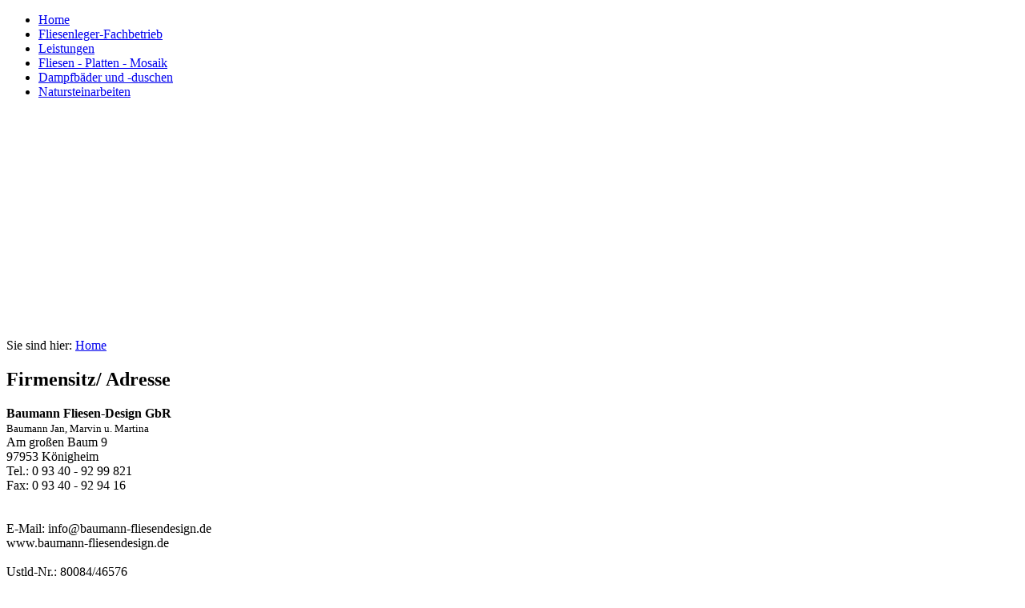

--- FILE ---
content_type: text/html; charset=utf-8
request_url: http://fliesen-design-baumann.de/content/common/info/common/info/?ngp=w7e01050f11161ddc232784372531145
body_size: 5794
content:
<!DOCTYPE html>

<html>
	<head>
		<meta charset="UTF-8" />
		<title>Impressum</title>
		<meta name="generator" content="SIQUANDO Pro (#4684-4562)" />
		<meta name="author" content="Firma Baumann FliesenDesign GbR" />
		<meta name="description" content="Herzlich willkommen bei Baumann FliesenDesign in Königheim- Wir sind Ihr Partner in Sachen Fliesen-, Platten- und Mosaikverlegung, Dampfbäder und Dampfduschen, Natursteinarbeiten, Vinyl-, Kork- und Laminatverlegung u. a. im Main-Tauber-Kreis" />
		<meta name="keywords" content="Fliesen-, Platten- und Mosaikleger, Fliesenleger, Fliesenverlegung, Facharbeiter, Handwerk, Fliesen, Platten, Mosaik, Wellness, Dampfbad, Dampfdusche, Wandgestaltung, Naturstein, Natursteinarbeiten, Fliesenbild, Bordüre, Fliesenverlegung, Verlegung, Neubau, Umbau, Glasmosaik, Steingut, Steinzeug, fliesen, verfliesen, Bad, WC, Küche, Wohnzimmer, Terrasse, Balkon,Dampfbad, Dampfbäder, Dampfdusche, Dampfduschen, Wellness, Wellnessoase, Wellnessbereich, Lichttherapie, Aromatherapie, Wärmeliege, Schneckendusche, Erholung, Entspannung, Neu- und Umbau, Ruhebereich, begehbare Dusche, Fittness- und Wellnessbereich, Bau, Aufbau, Betrieb, Sauna, Luftfeuchtigkeit, Dampfbaden, Entschlackung und Entgiftung, Badevergnügen, Befreiung der Atemwege, Reinigung der Haut, Farblichttherapie, Naturstein, Natursteinarbeiten, Außenbereich, Vinyl, Kork, Stein- und Holzoptik, Laminat, Bodenverlegung, Klebefliesen, Klicksystem, Granit, Marmor, Holz, Fliesen, Fußbodenheizung, Verfliesung, Qualität, Muster, Baden-Württemberg, Main-Tauber-Kreis, Neckar-Odenwald-Kreis, Tauberbischofsheim, Königheim, Bad Mergentheim, Lauda-Königshofen, Hardheim, Külsheim, Werbach, Wertheim, Boxberg, Osterburken, Assamstadt" />

<link rel="stylesheet" href="./classes/plugins/ngpluginlightbox/css/" />
<link rel="stylesheet" href="./classes/plugins/ngplugintypography/css/" />
<link rel="stylesheet" href="./classes/plugins/ngpluginlayout/ngpluginlayoutflex/css/" />
<link rel="stylesheet" href="./classes/plugins/ngpluginnavigation/ngpluginnavigationhorizontal/css/?id=nav" />
<link rel="stylesheet" href="./classes/plugins/ngpluginnavigation/ngpluginnavigationcommon/css/?id=common" />
<link rel="stylesheet" href="./classes/plugins/ngpluginparagraph/ngpluginparagraphtext/css/style.css" />
<link rel="stylesheet" href="./classes/plugins/ngpluginsubnavigation/css/dropdown.css" />
		<script src="./js/jquery.js"></script>
			<script src="./classes/plugins/ngpluginlightbox/js/lightbox.js"></script>
			<script src="./classes/plugins/ngpluginsubnavigation/js/dropdown.js"></script>
			
	</head>
	

	<body>	
		<div id="navouterbox">
			<div id="nav">
				<ul>
	<li><a href="./?ngt=w0000000000000000000000000000013">Home</a></li>
<li><a href="./?ngt=w7e01050f11188065232784372531145">Fliesenleger-Fachbetrieb</a></li>
<li><a href="./?ngt=w7e01050f111a0388832784372531145">Leistungen</a></li>
<li><a href="./?ngt=w7e01050f111b5f2ec32784372531145">Fliesen - Platten - Mosaik</a></li>
<li><a href="./?ngt=w7e01050f111d1394332784372531145">Dampfbäder und -duschen</a></li>
<li><a href="./?ngt=w7e01050f1123bfc1f32784372531145">Natursteinarbeiten</a></li>

</ul>

				<div class="clearfix"></div>
			</div>
		</div>

 	
		<div id="eyecatcherouterbox">			
			<div id="eyecatcher">
				<a href="./?ngt=w0000000000000000000000000000013"><img alt="" src="./images/?ngu=w7e01050f0d24313f632784372531145&amp;w=800&amp;r=1" style="border: none; display: block; width:800px;height:267px;" /></a>
			</div>
		</div>



		<div id="containermainouterbox">
			<div id="containermain" style="background-image: url(./images/divider/?w=1101&s=pe3e3e5l849t1101); background-repeat: repeat-y">
				
				<div  id="content" style="width:849px">
<p class="breadcrumbs">Sie sind hier: <a href="./?ngt=w0000000000000000000000000000013">Home</a></p>
				
				





<a class="ngpar" id="ngparw7e01050f1134e6ab832784372531145"></a>
<h2>Firmensitz/ Adresse</h2><div class="paragraph" style="">



<p><strong>Baumann Fliesen-Design GbR</strong><br/><span style="font-size:13px">Baumann Jan, Marvin u. Martina</span><br/>Am großen Baum 9<br/>97953 Königheim<br/>Tel.: 0 93 40 - 92 99 821<br/>Fax: 0 93 40 - 92 94 16 <br/><br/><br/>E-Mail: info@baumann-fliesendesign.de<br/>www.baumann-fliesendesign.de<br/><br/>Ustld-Nr.: 80084/46576<br/><br/><a href="./assets/?ngu=w7e01050f0d16e90fd32784372531145">AGB</a> der Fa. Baumann FliesenDesign GbR</p>


<div class="clearfix"></div>
</div>









	





<a class="ngpar" id="ngparw7e01050f11352619d32784372531145"></a>
<h2>Haftungsausschluss</h2><div class="paragraph" style="">



<p>Trotz sorgfältiger Prüfung können wir keine Haftung für die Inhalte externer Links übernehmen. Für den Inhalt diese Seiten sind ausschließlich deren Betreiber verantwortlich.</p>


<div class="clearfix"></div>
</div>









	



				
<p class='ngsubnavdropdown'>
<select>
<option  value=./?ngp=w7e01050f11153d32032784372531145>Kontakt</option>
<option  value=./?ngp=w7e01050f1116f287632784372531145>AGB</option>
<option  selected value=./?ngp=w7e01050f11161ddc232784372531145>Impressum</option>
<option  value=./?ngp=w7e26180c0e396ee4232784372531145>Datenschutz</option>
</select>
</p>
				
				
				</div>
				
				
<div id="containerright" style="width:232px">
				<div  id="sidebarright">
								



				</div>
				
</div>

				<div class="clearfix"></div>
			</div>
		</div>
		<div id="commonouterbox">
			<div id="common">
				<p>
	<a  href="./?ngp=w7e01050f11153d32032784372531145">Kontakt</a>
|	<a  href="./?ngp=w7e01050f1116f287632784372531145">AGB</a>
|	<a  href="./?ngp=w7e01050f11161ddc232784372531145">Impressum</a>
|	<a  href="./?ngp=w7e26180c0e396ee4232784372531145">Datenschutz</a>
</p>
			</div>
		</div>
	</body>
</html>	

--- FILE ---
content_type: text/html; charset=utf-8
request_url: http://fliesen-design-baumann.de/content/common/info/common/info/classes/plugins/ngpluginlightbox/css/
body_size: 16568
content:
<!DOCTYPE html>

<html>
	<head>
		<meta charset="UTF-8" />
		<title>***  Fliesenlegerfachbetrieb ***</title>
		<meta name="generator" content="SIQUANDO Pro (#4684-4562)" />
		<meta name="author" content="Firma Baumann FliesenDesign GbR" />
		<meta name="description" content="Herzlich willkommen bei Baumann FliesenDesign in Königheim- Wir sind Ihr Partner in Sachen Fliesen-, Platten- und Mosaikverlegung, Dampfbäder und Dampfduschen, Natursteinarbeiten, Vinyl-, Kork- und Laminatverlegung u. a. im Main-Tauber-Kreis" />
		<meta name="keywords" content="Fliesen-, Platten- und Mosaikleger, Fliesenleger, Fliesenverlegung, Facharbeiter, Handwerk, Fliesen, Platten, Mosaik, Wellness, Dampfbad, Dampfdusche, Wandgestaltung, Naturstein, Natursteinarbeiten, Fliesenbild, Bordüre, Fliesenverlegung, Verlegung, Neubau, Umbau, Glasmosaik, Steingut, Steinzeug, fliesen, verfliesen, Bad, WC, Küche, Wohnzimmer, Terrasse, Balkon,Dampfbad, Dampfbäder, Dampfdusche, Dampfduschen, Wellness, Wellnessoase, Wellnessbereich, Lichttherapie, Aromatherapie, Wärmeliege, Schneckendusche, Erholung, Entspannung, Neu- und Umbau, Ruhebereich, begehbare Dusche, Fittness- und Wellnessbereich, Bau, Aufbau, Betrieb, Sauna, Luftfeuchtigkeit, Dampfbaden, Entschlackung und Entgiftung, Badevergnügen, Befreiung der Atemwege, Reinigung der Haut, Farblichttherapie, Naturstein, Natursteinarbeiten, Außenbereich, Vinyl, Kork, Stein- und Holzoptik, Laminat, Bodenverlegung, Klebefliesen, Klicksystem, Granit, Marmor, Holz, Fliesen, Fußbodenheizung, Verfliesung, Qualität, Muster, Baden-Württemberg, Main-Tauber-Kreis, Neckar-Odenwald-Kreis, Tauberbischofsheim, Königheim, Bad Mergentheim, Lauda-Königshofen, Hardheim, Külsheim, Werbach, Wertheim, Boxberg, Osterburken, Assamstadt" />

<link rel="stylesheet" href="./classes/plugins/ngpluginlightbox/css/" />
<link rel="stylesheet" href="./classes/plugins/ngplugintypography/css/" />
<link rel="stylesheet" href="./classes/plugins/ngpluginlayout/ngpluginlayoutflex/css/" />
<link rel="stylesheet" href="./classes/plugins/ngpluginnavigation/ngpluginnavigationhorizontal/css/?id=nav" />
<link rel="stylesheet" href="./classes/plugins/ngpluginnavigation/ngpluginnavigationcommon/css/?id=common" />
<link rel="stylesheet" href="./classes/plugins/ngpluginparagraph/ngpluginparagraphtext/css/style.css" />
<link rel="stylesheet" href="./classes/plugins/ngpluginborder/ngpluginborderstandard/css/" />
<link rel="stylesheet" href="./classes/plugins/ngplugincontainer/ngplugincontainercolumns/css/" />
		<script src="./js/jquery.js"></script>
			<script src="./classes/plugins/ngpluginlightbox/js/lightbox.js"></script>
			
	</head>
	

	<body>	
		<div id="navouterbox">
			<div id="nav">
				<ul>
	<li><a href="./?ngt=w0000000000000000000000000000013">Home</a></li>
<li><a href="./?ngt=w7e01050f11188065232784372531145">Fliesenleger-Fachbetrieb</a></li>
<li><a href="./?ngt=w7e01050f111a0388832784372531145">Leistungen</a></li>
<li><a href="./?ngt=w7e01050f111b5f2ec32784372531145">Fliesen - Platten - Mosaik</a></li>
<li><a href="./?ngt=w7e01050f111d1394332784372531145">Dampfbäder und -duschen</a></li>
<li><a href="./?ngt=w7e01050f1123bfc1f32784372531145">Natursteinarbeiten</a></li>

</ul>

				<div class="clearfix"></div>
			</div>
		</div>

 	
		<div id="eyecatcherouterbox">			
			<div id="eyecatcher">
				<a href="./?ngt=w0000000000000000000000000000013"><img alt="" src="./images/?ngu=w7e01050f0d24313f632784372531145&amp;w=800&amp;r=1" style="border: none; display: block; width:800px;height:267px;" /></a>
			</div>
		</div>



		<div id="headerouterbox">
			<div  id="header">
								





<a class="ngpar" id="ngparw7e01051008049dc7032784372531145"></a>
<div class="paragraph" style="">



<p style="text-align:center"><span style="font-size:28px;color:#e3e3e5">Herzlich willkommen bei Ihrem Fliesenleger vor Ort!</span></p><p style="text-align:center"><br/><span style="font-size:22px;color:#e3e3e5">Baumann Fliesen-Design GbR - 97953 Königheim-Pülfringen</span></p>


<div class="clearfix"></div>
</div>









	



			</div>
		</div>
		<div id="containermainouterbox">
			<div id="containermain" style="background-image: url(./images/divider/?w=1101&s=pe3e3e5l0t241pe3e3e5l849t1101); background-repeat: repeat-y">
 			
			<div id="containerleft" style="width:222px">
	
				<div  id="sidebarleft">
								





<a class="ngpar" id="ngparw7e01051108222d17a32784372531145"></a>
<div class="paragraph" style="">



<p><span style="font-size:20px;color:#e3e3e5">Leerzeile</span></p>


<div class="clearfix"></div>
</div>









	





<a class="ngpar" id="ngparw7e0105101700745c232784372531145"></a>
<div class="paragraph" style="">



<p style="text-align:center"><span style="font-size:20px;color:#e3e3e5">Leerzeile</span></p><p style="text-align:center"><span style="color:#6e6e6e">Gerne stehen wir Ihnen zu einem unverbindlichen Beratungs- und Vororttermin zur Verfügung!</span></p><p><span style="color:#e3e3e5">Leerzeile</span></p><p><span style="font-size:20px;color:#e3e3e5">Leerzeile</span></p>


<div class="clearfix"></div>
</div>









	





<a class="ngpar" id="ngparw7e0105103226b5e4932784372531145"></a>
<div class="paragraph" style=""><div class="paragraphborder_default" style="width: 178px;">
	<div style="position: relative">


<a title="" href="./images/?ngu=w7e01050f102a6e2f632784372531145" class="gallery">

<img alt=""  src="./images/?ngu=w7e01050f102a6e2f632784372531145&amp;w=178&amp;h=85" class="picture"  style="width:178px;height:85px;"/>

</a>






</div>
</div></div>









	





<a class="ngpar" id="ngparw7e01051108027271c32784372531145"></a>
<div class="paragraph" style="">



<p><span style="font-size:20px;color:#e3e3e5">Leerzeile</span></p><p><span style="font-size:20px;color:#e3e3e5">Leerzeile</span></p>


<div class="clearfix"></div>
</div>









	



				</div>
			</div>
				
				<div  id="content" style="width:607px">
<p class="breadcrumbs">Sie sind hier: <a href="./?ngt=w0000000000000000000000000000013">Home</a></p>
				
				





<a class="ngpar" id="ngparw7e0105100b126618932784372531145"></a>
<div class="paragraph" style="">



<p style="text-align:center"></p><p style="text-align:center"><span style="font-weight:bold;font-size:18px;color:#e3e3e5">Leerzeile</span></p><p style="text-align:center"><span style="font-weight:bold;font-size:18px;color:#ab262f">Beispiel:  Sanierung Bad mit Einbau eines integrierten Dampfbades</span></p><p style="text-align:center"><span style="font-weight:bold;font-size:18px;color:#e3e3e5">Leerzeile</span></p><p style="text-align:center"><span style="font-size:18px;color:#828282">- von der Planung, über die Ausführung bis zur Fertigstellung -</span></p><p style="text-align:center"><span style="font-size:18px;color:#828282">
Vereinbaren Sie Ihren unverbindlichen Beratungstermin! Informationen auch unter "Dampfbäder und -duschen"</span></p>


<div class="clearfix"></div>
</div>









	




	

<div class="columncontainer_default sqrcolumncontainer3_default" style="margin-bottom:20px">
	<div>								
							
				
				<a class="ngpar" id="ngparw7e010510232b422f332784372531145"></a>
								<div class="paragraph" style="">



<p style="text-align:center"><span style="font-weight:bold;font-style:italic;font-size:16px;color:#525d87">Bad im alten Zustand</span></p>


<div class="clearfix"></div>
</div>
				
								
										
								
							
				
				<a class="ngpar" id="ngparw7e0105102225dcdc032784372531145"></a>
								<div class="paragraph" style=""><div class="paragraphborder_default" style="width: 153px;">
	<div style="position: relative">


<a title="" href="./images/?ngu=w7e01050f0e0487b6c32784372531145" class="gallery">

<img alt=""  src="./images/?ngu=w7e01050f0e0487b6c32784372531145&amp;w=153&amp;h=115" class="picture"  style="width:153px;height:115px;"/>

</a>






</div>
</div></div>
				
								
										
			</div>	<div>								
							
				
				<a class="ngpar" id="ngparw7e0105102405f29ac32784372531145"></a>
								<div class="paragraph" style="">



<p style="text-align:center"><span style="font-weight:bold;font-style:italic;font-size:16px;color:#525d87">Durchbruch Wand für späteres Dampfbad</span></p>


<div class="clearfix"></div>
</div>
				
								
										
								
							
				
				<a class="ngpar" id="ngparw7e010510241fb174532784372531145"></a>
								<div class="paragraph" style=""><div class="paragraphborder_default" style="width: 153px;">
	<div style="position: relative">


<a title="" href="./images/?ngu=w7e01050f0d2a4dcfd32784372531145" class="gallery">

<img alt=""  src="./images/?ngu=w7e01050f0d2a4dcfd32784372531145&amp;w=153&amp;h=102" class="picture"  style="width:153px;height:102px;"/>

</a>






</div>
</div></div>
				
								
										
			</div>	<div>								
							
				
				<a class="ngpar" id="ngparw7e01051025001210f32784372531145"></a>
								<div class="paragraph" style="">



<p style="text-align:center"><span style="font-weight:bold;font-style:italic;font-size:16px;color:#525d87">Neu verfliest</span></p>


<div class="clearfix"></div>
</div>
				
								
										
								
							
				
				<a class="ngpar" id="ngparw7e010510250fc537232784372531145"></a>
								<div class="paragraph" style=""><div class="paragraphborder_default" style="width: 153px;">
	<div style="position: relative">


<a title="" href="./images/?ngu=w7e01050f0d2645e1432784372531145" class="gallery">

<img alt=""  src="./images/?ngu=w7e01050f0d2645e1432784372531145&amp;w=153&amp;h=102" class="picture"  style="width:153px;height:102px;"/>

</a>






</div>
</div></div>
				
								
										
			</div>
</div>







	




	

<div class="columncontainer_default sqrcolumncontainer3_default" style="margin-bottom:20px">
	<div>								
							
				
				<a class="ngpar" id="ngparw7e0105102624eb48132784372531145"></a>
								<div class="paragraph" style="">



<p style="text-align:center"><span style="font-weight:bold;font-style:italic;font-size:16px;color:#525d87">mit bodenebener, barriefrefreier Dusche</span></p>


<div class="clearfix"></div>
</div>
				
								
										
								
							
				
				<a class="ngpar" id="ngparw7e010510272310eba32784372531145"></a>
								<div class="paragraph" style=""><div class="paragraphborder_default" style="width: 153px;">
	<div style="position: relative">


<a title="" href="./images/?ngu=w7e01050f0d1cb122b32784372531145" class="gallery">

<img alt=""  src="./images/?ngu=w7e01050f0d1cb122b32784372531145&amp;w=153&amp;h=231" class="picture"  style="width:153px;height:231px;"/>

</a>






</div>
</div></div>
				
								
										
			</div>	<div>								
							
				
				<a class="ngpar" id="ngparw7e0105102629406a732784372531145"></a>
								<div class="paragraph" style="">



<p style="text-align:center"><span style="font-weight:bold;font-style:italic;font-size:16px;color:#525d87">und Zugang zum integrierten Dampfbad</span></p>


<div class="clearfix"></div>
</div>
				
								
										
								
							
				
				<a class="ngpar" id="ngparw7e0105102729ce57a32784372531145"></a>
								<div class="paragraph" style=""><div class="paragraphborder_default" style="width: 153px;">
	<div style="position: relative">


<a title="" href="./images/?ngu=w7e01050f0d3abe52932784372531145" class="gallery">

<img alt=""  src="./images/?ngu=w7e01050f0d3abe52932784372531145&amp;w=153&amp;h=231" class="picture"  style="width:153px;height:231px;"/>

</a>






</div>
</div></div>
				
								
										
			</div>	<div>								
							
				
				<a class="ngpar" id="ngparw7e010510290e66a2932784372531145"></a>
								<div class="paragraph" style="">



<p style="text-align:center"><span style="font-weight:bold;font-style:italic;font-size:16px;color:#525d87">Wellness im eigenen Heim erleben</span></p><p style="text-align:center"><span style="font-size:16px;color:#e3e3e5"/></p>


<div class="clearfix"></div>
</div>
				
								
										
								
							
				
				<a class="ngpar" id="ngparw7e0105102925f392032784372531145"></a>
								<div class="paragraph" style=""><div class="paragraphborder_default" style="width: 153px;">
	<div style="position: relative">


<a title="" href="./images/?ngu=w7e01050f101b52fdc32784372531145" class="gallery">

<img alt=""  src="./images/?ngu=w7e01050f101b52fdc32784372531145&amp;w=153&amp;h=231" class="picture"  style="width:153px;height:231px;"/>

</a>






</div>
</div></div>
				
								
										
			</div>
</div>







	




	

<div class="columncontainer_default sqrcolumncontainer1_default" style="margin-bottom:20px">
	<div>								
							
				
				<a class="ngpar" id="ngparw7e0105102a1aa900532784372531145"></a>
								<div class="paragraph" style="">



<p style="text-align:center"><span style="font-weight:bold;font-style:italic;font-size:18px;color:#525d87">und genießen!</span></p>


<div class="clearfix"></div>
</div>
				
								
										
								
							
				
				<a class="ngpar" id="ngparw7e0105102a369665132784372531145"></a>
								<div class="paragraph" style=""><div class="paragraphborder_default" style="width: 585px;">
	<div style="position: relative">


<a title="" href="./images/?ngu=w7e01050f1035ae45132784372531145" class="gallery">

<img alt=""  src="./images/?ngu=w7e01050f1035ae45132784372531145&amp;w=585&amp;h=389" class="picture"  style="width:585px;height:389px;"/>

</a>






</div>
</div></div>
				
								
										
			</div>
</div>







	





<a class="ngpar" id="ngparw7e01050f11368f0a032784372531145"></a>
<div class="paragraph" style=""><p style="text-align:center">
<img src="./classes/plugins/ngpluginparagraph/ngpluginparagraphcounter/images/?u=w7e01050f11368f0a032784372531145" alt="" />
</p></div>









	







	



				

				
				
				</div>
				
				
<div id="containerright" style="width:232px">
				<div  id="sidebarright">
								





<a class="ngpar" id="ngparw7e01050f112c12d5132784372531145"></a>
<div class="paragraph" style="">



<p style="text-align:center"><span style="font-size:18px;color:#e3e3e5">Der heutige Trend geht immer mehr zu großformatigen Fliesen und Platten </span></p><p style="text-align:center"><span style="font-size:18px;color:#e3e3e5">sowie Erholung und Entspannung im eigenen Heim.</span></p><p style="text-align:center"><span style="font-weight:bold;font-size:18px;color:#525d87">Leerzeile</span></p><p style="text-align:center"><span style="font-size:18px;color:#e3e3e5">Wenn auch Sie den Neubau, Umbau oder die Sanierung Ihres Eigenheimes planen, </span></p><p style="text-align:center"><span style="font-size:18px;color:#e3e3e5">stehen wir Ihnen gerne zur Seite.</span></p><p style="text-align:center"><span style="font-weight:bold;font-size:18px;color:#525d87">Leerzeile</span></p><p style="text-align:center"><span style="font-weight:bold;font-size:15px;color:#525d87">Leerzeile</span></p><p style="text-align:center"><span style="font-weight:bold;font-size:18px;color:#525d87"/></p><p style="text-align:center"><span style="font-size:18px;color:#e3e3e5">Gerade im Vorfeld ist dies sinnvoll, </span></p><p style="text-align:center"><span style="font-size:18px;color:#e3e3e5">um optimal in Bezug auf die erforderlichen Vorarbeiten planen zu können.</span></p>


<div class="clearfix"></div>
</div>









	



				</div>
				
</div>

				<div class="clearfix"></div>
			</div>
		</div>
		<div id="footerouterbox">
			<div  id="footer">
								





<a class="ngpar" id="ngparw7e010510380d6a56432784372531145"></a>
<div class="paragraph" style="">



<p style="text-align:center"><span style="font-size:20px;color:#e3e3e5"/><br/><span style="font-size:20px;color:#e3e3e5"/><br/><span style="font-size:20px;color:#e3e3e5">Firma Baumann FliesenDesign GbR, Am großen Baum 9, 97953 Königheim-Pülfringen</span></p><p style="text-align:center"><span style="font-size:20px;color:#e3e3e5">Tel. 0 93 40 - 92 99 821 *** Mobil 01 70 - 3 18 19 25 *** Fax 0 93 40 - 92 94 16</span></p><p style="text-align:center"><span style="font-size:18px;color:#e3e3e5">www.baumann-fliesendesign.de *** info@baumann-fliesendesign.de </span></p>


<div class="clearfix"></div>
</div>









	



			</div>
		</div>
		<div id="commonouterbox">
			<div id="common">
				<p>
	<a  href="./?ngp=w7e01050f11153d32032784372531145">Kontakt</a>
|	<a  href="./?ngp=w7e01050f1116f287632784372531145">AGB</a>
|	<a  href="./?ngp=w7e01050f11161ddc232784372531145">Impressum</a>
|	<a  href="./?ngp=w7e26180c0e396ee4232784372531145">Datenschutz</a>
</p>
			</div>
		</div>
	</body>
</html>	

--- FILE ---
content_type: text/html; charset=utf-8
request_url: http://fliesen-design-baumann.de/content/common/info/common/info/classes/plugins/ngpluginnavigation/ngpluginnavigationhorizontal/css/?id=nav
body_size: 16555
content:
<!DOCTYPE html>

<html>
	<head>
		<meta charset="UTF-8" />
		<title>***  Fliesenlegerfachbetrieb ***</title>
		<meta name="generator" content="SIQUANDO Pro (#4684-4562)" />
		<meta name="author" content="Firma Baumann FliesenDesign GbR" />
		<meta name="description" content="Herzlich willkommen bei Baumann FliesenDesign in Königheim- Wir sind Ihr Partner in Sachen Fliesen-, Platten- und Mosaikverlegung, Dampfbäder und Dampfduschen, Natursteinarbeiten, Vinyl-, Kork- und Laminatverlegung u. a. im Main-Tauber-Kreis" />
		<meta name="keywords" content="Fliesen-, Platten- und Mosaikleger, Fliesenleger, Fliesenverlegung, Facharbeiter, Handwerk, Fliesen, Platten, Mosaik, Wellness, Dampfbad, Dampfdusche, Wandgestaltung, Naturstein, Natursteinarbeiten, Fliesenbild, Bordüre, Fliesenverlegung, Verlegung, Neubau, Umbau, Glasmosaik, Steingut, Steinzeug, fliesen, verfliesen, Bad, WC, Küche, Wohnzimmer, Terrasse, Balkon,Dampfbad, Dampfbäder, Dampfdusche, Dampfduschen, Wellness, Wellnessoase, Wellnessbereich, Lichttherapie, Aromatherapie, Wärmeliege, Schneckendusche, Erholung, Entspannung, Neu- und Umbau, Ruhebereich, begehbare Dusche, Fittness- und Wellnessbereich, Bau, Aufbau, Betrieb, Sauna, Luftfeuchtigkeit, Dampfbaden, Entschlackung und Entgiftung, Badevergnügen, Befreiung der Atemwege, Reinigung der Haut, Farblichttherapie, Naturstein, Natursteinarbeiten, Außenbereich, Vinyl, Kork, Stein- und Holzoptik, Laminat, Bodenverlegung, Klebefliesen, Klicksystem, Granit, Marmor, Holz, Fliesen, Fußbodenheizung, Verfliesung, Qualität, Muster, Baden-Württemberg, Main-Tauber-Kreis, Neckar-Odenwald-Kreis, Tauberbischofsheim, Königheim, Bad Mergentheim, Lauda-Königshofen, Hardheim, Külsheim, Werbach, Wertheim, Boxberg, Osterburken, Assamstadt" />

<link rel="stylesheet" href="./classes/plugins/ngpluginlightbox/css/" />
<link rel="stylesheet" href="./classes/plugins/ngplugintypography/css/" />
<link rel="stylesheet" href="./classes/plugins/ngpluginlayout/ngpluginlayoutflex/css/" />
<link rel="stylesheet" href="./classes/plugins/ngpluginnavigation/ngpluginnavigationhorizontal/css/?id=nav" />
<link rel="stylesheet" href="./classes/plugins/ngpluginnavigation/ngpluginnavigationcommon/css/?id=common" />
<link rel="stylesheet" href="./classes/plugins/ngpluginparagraph/ngpluginparagraphtext/css/style.css" />
<link rel="stylesheet" href="./classes/plugins/ngpluginborder/ngpluginborderstandard/css/" />
<link rel="stylesheet" href="./classes/plugins/ngplugincontainer/ngplugincontainercolumns/css/" />
		<script src="./js/jquery.js"></script>
			<script src="./classes/plugins/ngpluginlightbox/js/lightbox.js"></script>
			
	</head>
	

	<body>	
		<div id="navouterbox">
			<div id="nav">
				<ul>
	<li><a href="./?ngt=w0000000000000000000000000000013">Home</a></li>
<li><a href="./?ngt=w7e01050f11188065232784372531145">Fliesenleger-Fachbetrieb</a></li>
<li><a href="./?ngt=w7e01050f111a0388832784372531145">Leistungen</a></li>
<li><a href="./?ngt=w7e01050f111b5f2ec32784372531145">Fliesen - Platten - Mosaik</a></li>
<li><a href="./?ngt=w7e01050f111d1394332784372531145">Dampfbäder und -duschen</a></li>
<li><a href="./?ngt=w7e01050f1123bfc1f32784372531145">Natursteinarbeiten</a></li>

</ul>

				<div class="clearfix"></div>
			</div>
		</div>

 	
		<div id="eyecatcherouterbox">			
			<div id="eyecatcher">
				<a href="./?ngt=w0000000000000000000000000000013"><img alt="" src="./images/?ngu=w7e01050f0d24313f632784372531145&amp;w=800&amp;r=1" style="border: none; display: block; width:800px;height:267px;" /></a>
			</div>
		</div>



		<div id="headerouterbox">
			<div  id="header">
								





<a class="ngpar" id="ngparw7e01051008049dc7032784372531145"></a>
<div class="paragraph" style="">



<p style="text-align:center"><span style="font-size:28px;color:#e3e3e5">Herzlich willkommen bei Ihrem Fliesenleger vor Ort!</span></p><p style="text-align:center"><br/><span style="font-size:22px;color:#e3e3e5">Baumann Fliesen-Design GbR - 97953 Königheim-Pülfringen</span></p>


<div class="clearfix"></div>
</div>









	



			</div>
		</div>
		<div id="containermainouterbox">
			<div id="containermain" style="background-image: url(./images/divider/?w=1101&s=pe3e3e5l0t241pe3e3e5l849t1101); background-repeat: repeat-y">
 			
			<div id="containerleft" style="width:222px">
	
				<div  id="sidebarleft">
								





<a class="ngpar" id="ngparw7e01051108222d17a32784372531145"></a>
<div class="paragraph" style="">



<p><span style="font-size:20px;color:#e3e3e5">Leerzeile</span></p>


<div class="clearfix"></div>
</div>









	





<a class="ngpar" id="ngparw7e0105101700745c232784372531145"></a>
<div class="paragraph" style="">



<p style="text-align:center"><span style="font-size:20px;color:#e3e3e5">Leerzeile</span></p><p style="text-align:center"><span style="color:#6e6e6e">Gerne stehen wir Ihnen zu einem unverbindlichen Beratungs- und Vororttermin zur Verfügung!</span></p><p><span style="color:#e3e3e5">Leerzeile</span></p><p><span style="font-size:20px;color:#e3e3e5">Leerzeile</span></p>


<div class="clearfix"></div>
</div>









	





<a class="ngpar" id="ngparw7e0105103226b5e4932784372531145"></a>
<div class="paragraph" style=""><div class="paragraphborder_default" style="width: 178px;">
	<div style="position: relative">


<a title="" href="./images/?ngu=w7e01050f102a6e2f632784372531145" class="gallery">

<img alt=""  src="./images/?ngu=w7e01050f102a6e2f632784372531145&amp;w=178&amp;h=85" class="picture"  style="width:178px;height:85px;"/>

</a>






</div>
</div></div>









	





<a class="ngpar" id="ngparw7e01051108027271c32784372531145"></a>
<div class="paragraph" style="">



<p><span style="font-size:20px;color:#e3e3e5">Leerzeile</span></p><p><span style="font-size:20px;color:#e3e3e5">Leerzeile</span></p>


<div class="clearfix"></div>
</div>









	



				</div>
			</div>
				
				<div  id="content" style="width:607px">
<p class="breadcrumbs">Sie sind hier: <a href="./?ngt=w0000000000000000000000000000013">Home</a></p>
				
				





<a class="ngpar" id="ngparw7e0105100b126618932784372531145"></a>
<div class="paragraph" style="">



<p style="text-align:center"></p><p style="text-align:center"><span style="font-weight:bold;font-size:18px;color:#e3e3e5">Leerzeile</span></p><p style="text-align:center"><span style="font-weight:bold;font-size:18px;color:#ab262f">Beispiel:  Sanierung Bad mit Einbau eines integrierten Dampfbades</span></p><p style="text-align:center"><span style="font-weight:bold;font-size:18px;color:#e3e3e5">Leerzeile</span></p><p style="text-align:center"><span style="font-size:18px;color:#828282">- von der Planung, über die Ausführung bis zur Fertigstellung -</span></p><p style="text-align:center"><span style="font-size:18px;color:#828282">
Vereinbaren Sie Ihren unverbindlichen Beratungstermin! Informationen auch unter "Dampfbäder und -duschen"</span></p>


<div class="clearfix"></div>
</div>









	




	

<div class="columncontainer_default sqrcolumncontainer3_default" style="margin-bottom:20px">
	<div>								
							
				
				<a class="ngpar" id="ngparw7e010510232b422f332784372531145"></a>
								<div class="paragraph" style="">



<p style="text-align:center"><span style="font-weight:bold;font-style:italic;font-size:16px;color:#525d87">Bad im alten Zustand</span></p>


<div class="clearfix"></div>
</div>
				
								
										
								
							
				
				<a class="ngpar" id="ngparw7e0105102225dcdc032784372531145"></a>
								<div class="paragraph" style=""><div class="paragraphborder_default" style="width: 153px;">
	<div style="position: relative">


<a title="" href="./images/?ngu=w7e01050f0e0487b6c32784372531145" class="gallery">

<img alt=""  src="./images/?ngu=w7e01050f0e0487b6c32784372531145&amp;w=153&amp;h=115" class="picture"  style="width:153px;height:115px;"/>

</a>






</div>
</div></div>
				
								
										
			</div>	<div>								
							
				
				<a class="ngpar" id="ngparw7e0105102405f29ac32784372531145"></a>
								<div class="paragraph" style="">



<p style="text-align:center"><span style="font-weight:bold;font-style:italic;font-size:16px;color:#525d87">Durchbruch Wand für späteres Dampfbad</span></p>


<div class="clearfix"></div>
</div>
				
								
										
								
							
				
				<a class="ngpar" id="ngparw7e010510241fb174532784372531145"></a>
								<div class="paragraph" style=""><div class="paragraphborder_default" style="width: 153px;">
	<div style="position: relative">


<a title="" href="./images/?ngu=w7e01050f0d2a4dcfd32784372531145" class="gallery">

<img alt=""  src="./images/?ngu=w7e01050f0d2a4dcfd32784372531145&amp;w=153&amp;h=102" class="picture"  style="width:153px;height:102px;"/>

</a>






</div>
</div></div>
				
								
										
			</div>	<div>								
							
				
				<a class="ngpar" id="ngparw7e01051025001210f32784372531145"></a>
								<div class="paragraph" style="">



<p style="text-align:center"><span style="font-weight:bold;font-style:italic;font-size:16px;color:#525d87">Neu verfliest</span></p>


<div class="clearfix"></div>
</div>
				
								
										
								
							
				
				<a class="ngpar" id="ngparw7e010510250fc537232784372531145"></a>
								<div class="paragraph" style=""><div class="paragraphborder_default" style="width: 153px;">
	<div style="position: relative">


<a title="" href="./images/?ngu=w7e01050f0d2645e1432784372531145" class="gallery">

<img alt=""  src="./images/?ngu=w7e01050f0d2645e1432784372531145&amp;w=153&amp;h=102" class="picture"  style="width:153px;height:102px;"/>

</a>






</div>
</div></div>
				
								
										
			</div>
</div>







	




	

<div class="columncontainer_default sqrcolumncontainer3_default" style="margin-bottom:20px">
	<div>								
							
				
				<a class="ngpar" id="ngparw7e0105102624eb48132784372531145"></a>
								<div class="paragraph" style="">



<p style="text-align:center"><span style="font-weight:bold;font-style:italic;font-size:16px;color:#525d87">mit bodenebener, barriefrefreier Dusche</span></p>


<div class="clearfix"></div>
</div>
				
								
										
								
							
				
				<a class="ngpar" id="ngparw7e010510272310eba32784372531145"></a>
								<div class="paragraph" style=""><div class="paragraphborder_default" style="width: 153px;">
	<div style="position: relative">


<a title="" href="./images/?ngu=w7e01050f0d1cb122b32784372531145" class="gallery">

<img alt=""  src="./images/?ngu=w7e01050f0d1cb122b32784372531145&amp;w=153&amp;h=231" class="picture"  style="width:153px;height:231px;"/>

</a>






</div>
</div></div>
				
								
										
			</div>	<div>								
							
				
				<a class="ngpar" id="ngparw7e0105102629406a732784372531145"></a>
								<div class="paragraph" style="">



<p style="text-align:center"><span style="font-weight:bold;font-style:italic;font-size:16px;color:#525d87">und Zugang zum integrierten Dampfbad</span></p>


<div class="clearfix"></div>
</div>
				
								
										
								
							
				
				<a class="ngpar" id="ngparw7e0105102729ce57a32784372531145"></a>
								<div class="paragraph" style=""><div class="paragraphborder_default" style="width: 153px;">
	<div style="position: relative">


<a title="" href="./images/?ngu=w7e01050f0d3abe52932784372531145" class="gallery">

<img alt=""  src="./images/?ngu=w7e01050f0d3abe52932784372531145&amp;w=153&amp;h=231" class="picture"  style="width:153px;height:231px;"/>

</a>






</div>
</div></div>
				
								
										
			</div>	<div>								
							
				
				<a class="ngpar" id="ngparw7e010510290e66a2932784372531145"></a>
								<div class="paragraph" style="">



<p style="text-align:center"><span style="font-weight:bold;font-style:italic;font-size:16px;color:#525d87">Wellness im eigenen Heim erleben</span></p><p style="text-align:center"><span style="font-size:16px;color:#e3e3e5"/></p>


<div class="clearfix"></div>
</div>
				
								
										
								
							
				
				<a class="ngpar" id="ngparw7e0105102925f392032784372531145"></a>
								<div class="paragraph" style=""><div class="paragraphborder_default" style="width: 153px;">
	<div style="position: relative">


<a title="" href="./images/?ngu=w7e01050f101b52fdc32784372531145" class="gallery">

<img alt=""  src="./images/?ngu=w7e01050f101b52fdc32784372531145&amp;w=153&amp;h=231" class="picture"  style="width:153px;height:231px;"/>

</a>






</div>
</div></div>
				
								
										
			</div>
</div>







	




	

<div class="columncontainer_default sqrcolumncontainer1_default" style="margin-bottom:20px">
	<div>								
							
				
				<a class="ngpar" id="ngparw7e0105102a1aa900532784372531145"></a>
								<div class="paragraph" style="">



<p style="text-align:center"><span style="font-weight:bold;font-style:italic;font-size:18px;color:#525d87">und genießen!</span></p>


<div class="clearfix"></div>
</div>
				
								
										
								
							
				
				<a class="ngpar" id="ngparw7e0105102a369665132784372531145"></a>
								<div class="paragraph" style=""><div class="paragraphborder_default" style="width: 585px;">
	<div style="position: relative">


<a title="" href="./images/?ngu=w7e01050f1035ae45132784372531145" class="gallery">

<img alt=""  src="./images/?ngu=w7e01050f1035ae45132784372531145&amp;w=585&amp;h=389" class="picture"  style="width:585px;height:389px;"/>

</a>






</div>
</div></div>
				
								
										
			</div>
</div>







	





<a class="ngpar" id="ngparw7e01050f11368f0a032784372531145"></a>
<div class="paragraph" style=""><p style="text-align:center">
<img src="./classes/plugins/ngpluginparagraph/ngpluginparagraphcounter/images/?u=w7e01050f11368f0a032784372531145" alt="" />
</p></div>









	







	



				

				
				
				</div>
				
				
<div id="containerright" style="width:232px">
				<div  id="sidebarright">
								





<a class="ngpar" id="ngparw7e01050f112c12d5132784372531145"></a>
<div class="paragraph" style="">



<p style="text-align:center"><span style="font-size:18px;color:#e3e3e5">Der heutige Trend geht immer mehr zu großformatigen Fliesen und Platten </span></p><p style="text-align:center"><span style="font-size:18px;color:#e3e3e5">sowie Erholung und Entspannung im eigenen Heim.</span></p><p style="text-align:center"><span style="font-weight:bold;font-size:18px;color:#525d87">Leerzeile</span></p><p style="text-align:center"><span style="font-size:18px;color:#e3e3e5">Wenn auch Sie den Neubau, Umbau oder die Sanierung Ihres Eigenheimes planen, </span></p><p style="text-align:center"><span style="font-size:18px;color:#e3e3e5">stehen wir Ihnen gerne zur Seite.</span></p><p style="text-align:center"><span style="font-weight:bold;font-size:18px;color:#525d87">Leerzeile</span></p><p style="text-align:center"><span style="font-weight:bold;font-size:15px;color:#525d87">Leerzeile</span></p><p style="text-align:center"><span style="font-weight:bold;font-size:18px;color:#525d87"/></p><p style="text-align:center"><span style="font-size:18px;color:#e3e3e5">Gerade im Vorfeld ist dies sinnvoll, </span></p><p style="text-align:center"><span style="font-size:18px;color:#e3e3e5">um optimal in Bezug auf die erforderlichen Vorarbeiten planen zu können.</span></p>


<div class="clearfix"></div>
</div>









	



				</div>
				
</div>

				<div class="clearfix"></div>
			</div>
		</div>
		<div id="footerouterbox">
			<div  id="footer">
								





<a class="ngpar" id="ngparw7e010510380d6a56432784372531145"></a>
<div class="paragraph" style="">



<p style="text-align:center"><span style="font-size:20px;color:#e3e3e5"/><br/><span style="font-size:20px;color:#e3e3e5"/><br/><span style="font-size:20px;color:#e3e3e5">Firma Baumann FliesenDesign GbR, Am großen Baum 9, 97953 Königheim-Pülfringen</span></p><p style="text-align:center"><span style="font-size:20px;color:#e3e3e5">Tel. 0 93 40 - 92 99 821 *** Mobil 01 70 - 3 18 19 25 *** Fax 0 93 40 - 92 94 16</span></p><p style="text-align:center"><span style="font-size:18px;color:#e3e3e5">www.baumann-fliesendesign.de *** info@baumann-fliesendesign.de </span></p>


<div class="clearfix"></div>
</div>









	



			</div>
		</div>
		<div id="commonouterbox">
			<div id="common">
				<p>
	<a  href="./?ngp=w7e01050f11153d32032784372531145">Kontakt</a>
|	<a  href="./?ngp=w7e01050f1116f287632784372531145">AGB</a>
|	<a  href="./?ngp=w7e01050f11161ddc232784372531145">Impressum</a>
|	<a  href="./?ngp=w7e26180c0e396ee4232784372531145">Datenschutz</a>
</p>
			</div>
		</div>
	</body>
</html>	

--- FILE ---
content_type: text/html; charset=utf-8
request_url: http://fliesen-design-baumann.de/content/common/info/common/info/classes/plugins/ngpluginparagraph/ngpluginparagraphtext/css/style.css
body_size: 16542
content:
<!DOCTYPE html>

<html>
	<head>
		<meta charset="UTF-8" />
		<title>***  Fliesenlegerfachbetrieb ***</title>
		<meta name="generator" content="SIQUANDO Pro (#4684-4562)" />
		<meta name="author" content="Firma Baumann FliesenDesign GbR" />
		<meta name="description" content="Herzlich willkommen bei Baumann FliesenDesign in Königheim- Wir sind Ihr Partner in Sachen Fliesen-, Platten- und Mosaikverlegung, Dampfbäder und Dampfduschen, Natursteinarbeiten, Vinyl-, Kork- und Laminatverlegung u. a. im Main-Tauber-Kreis" />
		<meta name="keywords" content="Fliesen-, Platten- und Mosaikleger, Fliesenleger, Fliesenverlegung, Facharbeiter, Handwerk, Fliesen, Platten, Mosaik, Wellness, Dampfbad, Dampfdusche, Wandgestaltung, Naturstein, Natursteinarbeiten, Fliesenbild, Bordüre, Fliesenverlegung, Verlegung, Neubau, Umbau, Glasmosaik, Steingut, Steinzeug, fliesen, verfliesen, Bad, WC, Küche, Wohnzimmer, Terrasse, Balkon,Dampfbad, Dampfbäder, Dampfdusche, Dampfduschen, Wellness, Wellnessoase, Wellnessbereich, Lichttherapie, Aromatherapie, Wärmeliege, Schneckendusche, Erholung, Entspannung, Neu- und Umbau, Ruhebereich, begehbare Dusche, Fittness- und Wellnessbereich, Bau, Aufbau, Betrieb, Sauna, Luftfeuchtigkeit, Dampfbaden, Entschlackung und Entgiftung, Badevergnügen, Befreiung der Atemwege, Reinigung der Haut, Farblichttherapie, Naturstein, Natursteinarbeiten, Außenbereich, Vinyl, Kork, Stein- und Holzoptik, Laminat, Bodenverlegung, Klebefliesen, Klicksystem, Granit, Marmor, Holz, Fliesen, Fußbodenheizung, Verfliesung, Qualität, Muster, Baden-Württemberg, Main-Tauber-Kreis, Neckar-Odenwald-Kreis, Tauberbischofsheim, Königheim, Bad Mergentheim, Lauda-Königshofen, Hardheim, Külsheim, Werbach, Wertheim, Boxberg, Osterburken, Assamstadt" />

<link rel="stylesheet" href="./classes/plugins/ngpluginlightbox/css/" />
<link rel="stylesheet" href="./classes/plugins/ngplugintypography/css/" />
<link rel="stylesheet" href="./classes/plugins/ngpluginlayout/ngpluginlayoutflex/css/" />
<link rel="stylesheet" href="./classes/plugins/ngpluginnavigation/ngpluginnavigationhorizontal/css/?id=nav" />
<link rel="stylesheet" href="./classes/plugins/ngpluginnavigation/ngpluginnavigationcommon/css/?id=common" />
<link rel="stylesheet" href="./classes/plugins/ngpluginparagraph/ngpluginparagraphtext/css/style.css" />
<link rel="stylesheet" href="./classes/plugins/ngpluginborder/ngpluginborderstandard/css/" />
<link rel="stylesheet" href="./classes/plugins/ngplugincontainer/ngplugincontainercolumns/css/" />
		<script src="./js/jquery.js"></script>
			<script src="./classes/plugins/ngpluginlightbox/js/lightbox.js"></script>
			
	</head>
	

	<body>	
		<div id="navouterbox">
			<div id="nav">
				<ul>
	<li><a href="./?ngt=w0000000000000000000000000000013">Home</a></li>
<li><a href="./?ngt=w7e01050f11188065232784372531145">Fliesenleger-Fachbetrieb</a></li>
<li><a href="./?ngt=w7e01050f111a0388832784372531145">Leistungen</a></li>
<li><a href="./?ngt=w7e01050f111b5f2ec32784372531145">Fliesen - Platten - Mosaik</a></li>
<li><a href="./?ngt=w7e01050f111d1394332784372531145">Dampfbäder und -duschen</a></li>
<li><a href="./?ngt=w7e01050f1123bfc1f32784372531145">Natursteinarbeiten</a></li>

</ul>

				<div class="clearfix"></div>
			</div>
		</div>

 	
		<div id="eyecatcherouterbox">			
			<div id="eyecatcher">
				<a href="./?ngt=w0000000000000000000000000000013"><img alt="" src="./images/?ngu=w7e01050f0d24313f632784372531145&amp;w=800&amp;r=1" style="border: none; display: block; width:800px;height:267px;" /></a>
			</div>
		</div>



		<div id="headerouterbox">
			<div  id="header">
								





<a class="ngpar" id="ngparw7e01051008049dc7032784372531145"></a>
<div class="paragraph" style="">



<p style="text-align:center"><span style="font-size:28px;color:#e3e3e5">Herzlich willkommen bei Ihrem Fliesenleger vor Ort!</span></p><p style="text-align:center"><br/><span style="font-size:22px;color:#e3e3e5">Baumann Fliesen-Design GbR - 97953 Königheim-Pülfringen</span></p>


<div class="clearfix"></div>
</div>









	



			</div>
		</div>
		<div id="containermainouterbox">
			<div id="containermain" style="background-image: url(./images/divider/?w=1101&s=pe3e3e5l0t241pe3e3e5l849t1101); background-repeat: repeat-y">
 			
			<div id="containerleft" style="width:222px">
	
				<div  id="sidebarleft">
								





<a class="ngpar" id="ngparw7e01051108222d17a32784372531145"></a>
<div class="paragraph" style="">



<p><span style="font-size:20px;color:#e3e3e5">Leerzeile</span></p>


<div class="clearfix"></div>
</div>









	





<a class="ngpar" id="ngparw7e0105101700745c232784372531145"></a>
<div class="paragraph" style="">



<p style="text-align:center"><span style="font-size:20px;color:#e3e3e5">Leerzeile</span></p><p style="text-align:center"><span style="color:#6e6e6e">Gerne stehen wir Ihnen zu einem unverbindlichen Beratungs- und Vororttermin zur Verfügung!</span></p><p><span style="color:#e3e3e5">Leerzeile</span></p><p><span style="font-size:20px;color:#e3e3e5">Leerzeile</span></p>


<div class="clearfix"></div>
</div>









	





<a class="ngpar" id="ngparw7e0105103226b5e4932784372531145"></a>
<div class="paragraph" style=""><div class="paragraphborder_default" style="width: 178px;">
	<div style="position: relative">


<a title="" href="./images/?ngu=w7e01050f102a6e2f632784372531145" class="gallery">

<img alt=""  src="./images/?ngu=w7e01050f102a6e2f632784372531145&amp;w=178&amp;h=85" class="picture"  style="width:178px;height:85px;"/>

</a>






</div>
</div></div>









	





<a class="ngpar" id="ngparw7e01051108027271c32784372531145"></a>
<div class="paragraph" style="">



<p><span style="font-size:20px;color:#e3e3e5">Leerzeile</span></p><p><span style="font-size:20px;color:#e3e3e5">Leerzeile</span></p>


<div class="clearfix"></div>
</div>









	



				</div>
			</div>
				
				<div  id="content" style="width:607px">
<p class="breadcrumbs">Sie sind hier: <a href="./?ngt=w0000000000000000000000000000013">Home</a></p>
				
				





<a class="ngpar" id="ngparw7e0105100b126618932784372531145"></a>
<div class="paragraph" style="">



<p style="text-align:center"></p><p style="text-align:center"><span style="font-weight:bold;font-size:18px;color:#e3e3e5">Leerzeile</span></p><p style="text-align:center"><span style="font-weight:bold;font-size:18px;color:#ab262f">Beispiel:  Sanierung Bad mit Einbau eines integrierten Dampfbades</span></p><p style="text-align:center"><span style="font-weight:bold;font-size:18px;color:#e3e3e5">Leerzeile</span></p><p style="text-align:center"><span style="font-size:18px;color:#828282">- von der Planung, über die Ausführung bis zur Fertigstellung -</span></p><p style="text-align:center"><span style="font-size:18px;color:#828282">
Vereinbaren Sie Ihren unverbindlichen Beratungstermin! Informationen auch unter "Dampfbäder und -duschen"</span></p>


<div class="clearfix"></div>
</div>









	




	

<div class="columncontainer_default sqrcolumncontainer3_default" style="margin-bottom:20px">
	<div>								
							
				
				<a class="ngpar" id="ngparw7e010510232b422f332784372531145"></a>
								<div class="paragraph" style="">



<p style="text-align:center"><span style="font-weight:bold;font-style:italic;font-size:16px;color:#525d87">Bad im alten Zustand</span></p>


<div class="clearfix"></div>
</div>
				
								
										
								
							
				
				<a class="ngpar" id="ngparw7e0105102225dcdc032784372531145"></a>
								<div class="paragraph" style=""><div class="paragraphborder_default" style="width: 153px;">
	<div style="position: relative">


<a title="" href="./images/?ngu=w7e01050f0e0487b6c32784372531145" class="gallery">

<img alt=""  src="./images/?ngu=w7e01050f0e0487b6c32784372531145&amp;w=153&amp;h=115" class="picture"  style="width:153px;height:115px;"/>

</a>






</div>
</div></div>
				
								
										
			</div>	<div>								
							
				
				<a class="ngpar" id="ngparw7e0105102405f29ac32784372531145"></a>
								<div class="paragraph" style="">



<p style="text-align:center"><span style="font-weight:bold;font-style:italic;font-size:16px;color:#525d87">Durchbruch Wand für späteres Dampfbad</span></p>


<div class="clearfix"></div>
</div>
				
								
										
								
							
				
				<a class="ngpar" id="ngparw7e010510241fb174532784372531145"></a>
								<div class="paragraph" style=""><div class="paragraphborder_default" style="width: 153px;">
	<div style="position: relative">


<a title="" href="./images/?ngu=w7e01050f0d2a4dcfd32784372531145" class="gallery">

<img alt=""  src="./images/?ngu=w7e01050f0d2a4dcfd32784372531145&amp;w=153&amp;h=102" class="picture"  style="width:153px;height:102px;"/>

</a>






</div>
</div></div>
				
								
										
			</div>	<div>								
							
				
				<a class="ngpar" id="ngparw7e01051025001210f32784372531145"></a>
								<div class="paragraph" style="">



<p style="text-align:center"><span style="font-weight:bold;font-style:italic;font-size:16px;color:#525d87">Neu verfliest</span></p>


<div class="clearfix"></div>
</div>
				
								
										
								
							
				
				<a class="ngpar" id="ngparw7e010510250fc537232784372531145"></a>
								<div class="paragraph" style=""><div class="paragraphborder_default" style="width: 153px;">
	<div style="position: relative">


<a title="" href="./images/?ngu=w7e01050f0d2645e1432784372531145" class="gallery">

<img alt=""  src="./images/?ngu=w7e01050f0d2645e1432784372531145&amp;w=153&amp;h=102" class="picture"  style="width:153px;height:102px;"/>

</a>






</div>
</div></div>
				
								
										
			</div>
</div>







	




	

<div class="columncontainer_default sqrcolumncontainer3_default" style="margin-bottom:20px">
	<div>								
							
				
				<a class="ngpar" id="ngparw7e0105102624eb48132784372531145"></a>
								<div class="paragraph" style="">



<p style="text-align:center"><span style="font-weight:bold;font-style:italic;font-size:16px;color:#525d87">mit bodenebener, barriefrefreier Dusche</span></p>


<div class="clearfix"></div>
</div>
				
								
										
								
							
				
				<a class="ngpar" id="ngparw7e010510272310eba32784372531145"></a>
								<div class="paragraph" style=""><div class="paragraphborder_default" style="width: 153px;">
	<div style="position: relative">


<a title="" href="./images/?ngu=w7e01050f0d1cb122b32784372531145" class="gallery">

<img alt=""  src="./images/?ngu=w7e01050f0d1cb122b32784372531145&amp;w=153&amp;h=231" class="picture"  style="width:153px;height:231px;"/>

</a>






</div>
</div></div>
				
								
										
			</div>	<div>								
							
				
				<a class="ngpar" id="ngparw7e0105102629406a732784372531145"></a>
								<div class="paragraph" style="">



<p style="text-align:center"><span style="font-weight:bold;font-style:italic;font-size:16px;color:#525d87">und Zugang zum integrierten Dampfbad</span></p>


<div class="clearfix"></div>
</div>
				
								
										
								
							
				
				<a class="ngpar" id="ngparw7e0105102729ce57a32784372531145"></a>
								<div class="paragraph" style=""><div class="paragraphborder_default" style="width: 153px;">
	<div style="position: relative">


<a title="" href="./images/?ngu=w7e01050f0d3abe52932784372531145" class="gallery">

<img alt=""  src="./images/?ngu=w7e01050f0d3abe52932784372531145&amp;w=153&amp;h=231" class="picture"  style="width:153px;height:231px;"/>

</a>






</div>
</div></div>
				
								
										
			</div>	<div>								
							
				
				<a class="ngpar" id="ngparw7e010510290e66a2932784372531145"></a>
								<div class="paragraph" style="">



<p style="text-align:center"><span style="font-weight:bold;font-style:italic;font-size:16px;color:#525d87">Wellness im eigenen Heim erleben</span></p><p style="text-align:center"><span style="font-size:16px;color:#e3e3e5"/></p>


<div class="clearfix"></div>
</div>
				
								
										
								
							
				
				<a class="ngpar" id="ngparw7e0105102925f392032784372531145"></a>
								<div class="paragraph" style=""><div class="paragraphborder_default" style="width: 153px;">
	<div style="position: relative">


<a title="" href="./images/?ngu=w7e01050f101b52fdc32784372531145" class="gallery">

<img alt=""  src="./images/?ngu=w7e01050f101b52fdc32784372531145&amp;w=153&amp;h=231" class="picture"  style="width:153px;height:231px;"/>

</a>






</div>
</div></div>
				
								
										
			</div>
</div>







	




	

<div class="columncontainer_default sqrcolumncontainer1_default" style="margin-bottom:20px">
	<div>								
							
				
				<a class="ngpar" id="ngparw7e0105102a1aa900532784372531145"></a>
								<div class="paragraph" style="">



<p style="text-align:center"><span style="font-weight:bold;font-style:italic;font-size:18px;color:#525d87">und genießen!</span></p>


<div class="clearfix"></div>
</div>
				
								
										
								
							
				
				<a class="ngpar" id="ngparw7e0105102a369665132784372531145"></a>
								<div class="paragraph" style=""><div class="paragraphborder_default" style="width: 585px;">
	<div style="position: relative">


<a title="" href="./images/?ngu=w7e01050f1035ae45132784372531145" class="gallery">

<img alt=""  src="./images/?ngu=w7e01050f1035ae45132784372531145&amp;w=585&amp;h=389" class="picture"  style="width:585px;height:389px;"/>

</a>






</div>
</div></div>
				
								
										
			</div>
</div>







	





<a class="ngpar" id="ngparw7e01050f11368f0a032784372531145"></a>
<div class="paragraph" style=""><p style="text-align:center">
<img src="./classes/plugins/ngpluginparagraph/ngpluginparagraphcounter/images/?u=w7e01050f11368f0a032784372531145" alt="" />
</p></div>









	







	



				

				
				
				</div>
				
				
<div id="containerright" style="width:232px">
				<div  id="sidebarright">
								





<a class="ngpar" id="ngparw7e01050f112c12d5132784372531145"></a>
<div class="paragraph" style="">



<p style="text-align:center"><span style="font-size:18px;color:#e3e3e5">Der heutige Trend geht immer mehr zu großformatigen Fliesen und Platten </span></p><p style="text-align:center"><span style="font-size:18px;color:#e3e3e5">sowie Erholung und Entspannung im eigenen Heim.</span></p><p style="text-align:center"><span style="font-weight:bold;font-size:18px;color:#525d87">Leerzeile</span></p><p style="text-align:center"><span style="font-size:18px;color:#e3e3e5">Wenn auch Sie den Neubau, Umbau oder die Sanierung Ihres Eigenheimes planen, </span></p><p style="text-align:center"><span style="font-size:18px;color:#e3e3e5">stehen wir Ihnen gerne zur Seite.</span></p><p style="text-align:center"><span style="font-weight:bold;font-size:18px;color:#525d87">Leerzeile</span></p><p style="text-align:center"><span style="font-weight:bold;font-size:15px;color:#525d87">Leerzeile</span></p><p style="text-align:center"><span style="font-weight:bold;font-size:18px;color:#525d87"/></p><p style="text-align:center"><span style="font-size:18px;color:#e3e3e5">Gerade im Vorfeld ist dies sinnvoll, </span></p><p style="text-align:center"><span style="font-size:18px;color:#e3e3e5">um optimal in Bezug auf die erforderlichen Vorarbeiten planen zu können.</span></p>


<div class="clearfix"></div>
</div>









	



				</div>
				
</div>

				<div class="clearfix"></div>
			</div>
		</div>
		<div id="footerouterbox">
			<div  id="footer">
								





<a class="ngpar" id="ngparw7e010510380d6a56432784372531145"></a>
<div class="paragraph" style="">



<p style="text-align:center"><span style="font-size:20px;color:#e3e3e5"/><br/><span style="font-size:20px;color:#e3e3e5"/><br/><span style="font-size:20px;color:#e3e3e5">Firma Baumann FliesenDesign GbR, Am großen Baum 9, 97953 Königheim-Pülfringen</span></p><p style="text-align:center"><span style="font-size:20px;color:#e3e3e5">Tel. 0 93 40 - 92 99 821 *** Mobil 01 70 - 3 18 19 25 *** Fax 0 93 40 - 92 94 16</span></p><p style="text-align:center"><span style="font-size:18px;color:#e3e3e5">www.baumann-fliesendesign.de *** info@baumann-fliesendesign.de </span></p>


<div class="clearfix"></div>
</div>









	



			</div>
		</div>
		<div id="commonouterbox">
			<div id="common">
				<p>
	<a  href="./?ngp=w7e01050f11153d32032784372531145">Kontakt</a>
|	<a  href="./?ngp=w7e01050f1116f287632784372531145">AGB</a>
|	<a  href="./?ngp=w7e01050f11161ddc232784372531145">Impressum</a>
|	<a  href="./?ngp=w7e26180c0e396ee4232784372531145">Datenschutz</a>
</p>
			</div>
		</div>
	</body>
</html>	